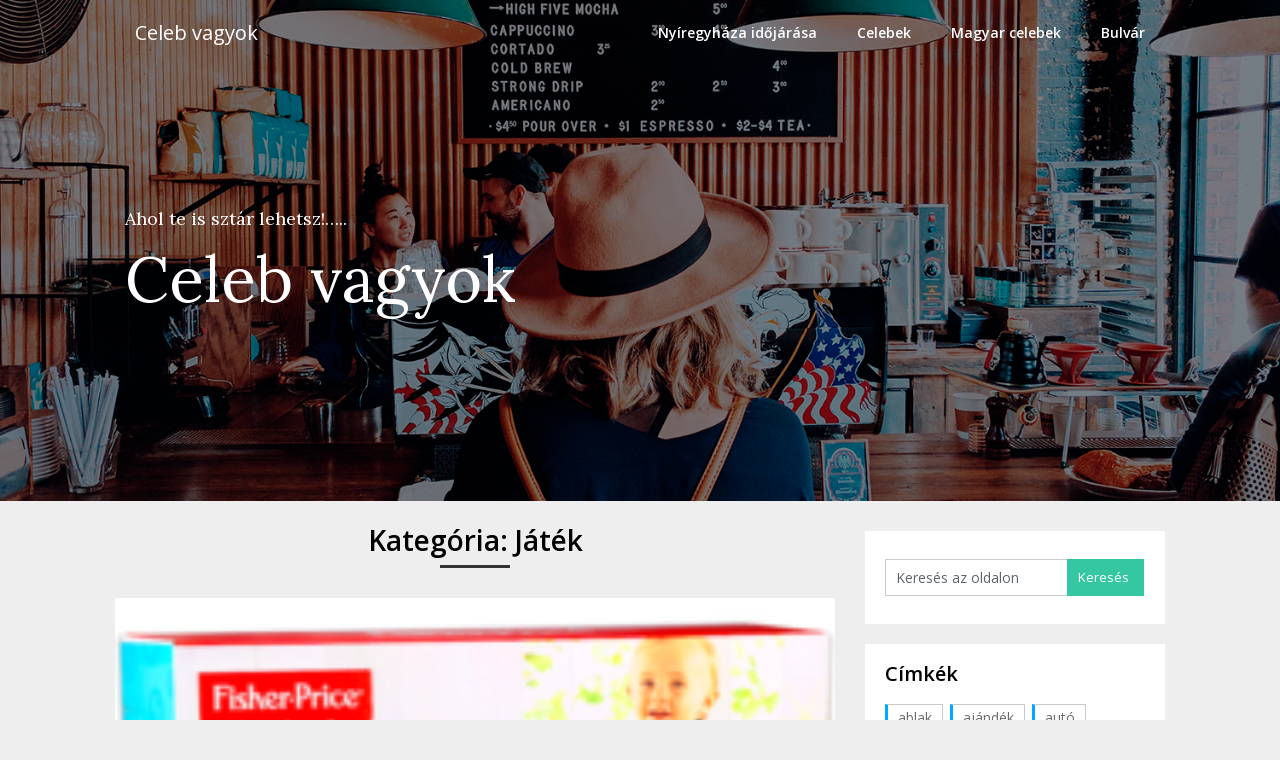

--- FILE ---
content_type: text/html; charset=UTF-8
request_url: https://celebvagyok.hu/jatek-2/
body_size: 15744
content:
<!DOCTYPE html>
<html lang="hu">
<head>
	<meta charset="UTF-8">
	<meta name="viewport" content="width=device-width, initial-scale=1">
	<link rel="profile" href="https://gmpg.org/xfn/11">
	<link rel="pingback" href="https://celebvagyok.hu/xmlrpc.php">
	<meta name='robots' content='index, follow, max-image-preview:large, max-snippet:-1, max-video-preview:-1' />
	<style>img:is([sizes="auto" i], [sizes^="auto," i]) { contain-intrinsic-size: 3000px 1500px }</style>
	
	<!-- This site is optimized with the Yoast SEO plugin v18.4.1 - https://yoast.com/wordpress/plugins/seo/ -->
	<title>Játék Archives - Celeb vagyok</title>
	<link rel="canonical" href="https://celebvagyok.hu/jatek-2/" />
	<link rel="next" href="https://celebvagyok.hu/jatek-2/page/2/" />
	<meta property="og:locale" content="hu_HU" />
	<meta property="og:type" content="article" />
	<meta property="og:title" content="Játék Archives - Celeb vagyok" />
	<meta property="og:url" content="https://celebvagyok.hu/jatek-2/" />
	<meta property="og:site_name" content="Celeb vagyok" />
	<meta name="twitter:card" content="summary" />
	<script type="application/ld+json" class="yoast-schema-graph">{"@context":"https://schema.org","@graph":[{"@type":"WebSite","@id":"https://celebvagyok.hu/#website","url":"https://celebvagyok.hu/","name":"Celeb vagyok","description":"Ahol te is sztár lehetsz!.....","potentialAction":[{"@type":"SearchAction","target":{"@type":"EntryPoint","urlTemplate":"https://celebvagyok.hu/?s={search_term_string}"},"query-input":"required name=search_term_string"}],"inLanguage":"hu"},{"@type":"CollectionPage","@id":"https://celebvagyok.hu/jatek-2/#webpage","url":"https://celebvagyok.hu/jatek-2/","name":"Játék Archives - Celeb vagyok","isPartOf":{"@id":"https://celebvagyok.hu/#website"},"breadcrumb":{"@id":"https://celebvagyok.hu/jatek-2/#breadcrumb"},"inLanguage":"hu","potentialAction":[{"@type":"ReadAction","target":["https://celebvagyok.hu/jatek-2/"]}]},{"@type":"BreadcrumbList","@id":"https://celebvagyok.hu/jatek-2/#breadcrumb","itemListElement":[{"@type":"ListItem","position":1,"name":"Home","item":"https://celebvagyok.hu/"},{"@type":"ListItem","position":2,"name":"Játék"}]}]}</script>
	<!-- / Yoast SEO plugin. -->


<link rel='dns-prefetch' href='//fonts.googleapis.com' />
<link rel="alternate" type="application/rss+xml" title="Celeb vagyok &raquo; hírcsatorna" href="https://celebvagyok.hu/feed/" />
<link rel="alternate" type="application/rss+xml" title="Celeb vagyok &raquo; Játék kategória hírcsatorna" href="https://celebvagyok.hu/jatek-2/feed/" />
<script type="text/javascript">
/* <![CDATA[ */
window._wpemojiSettings = {"baseUrl":"https:\/\/s.w.org\/images\/core\/emoji\/16.0.1\/72x72\/","ext":".png","svgUrl":"https:\/\/s.w.org\/images\/core\/emoji\/16.0.1\/svg\/","svgExt":".svg","source":{"concatemoji":"https:\/\/celebvagyok.hu\/wp-includes\/js\/wp-emoji-release.min.js?ver=d774d2a197d792bd07e54c03fd793d94"}};
/*! This file is auto-generated */
!function(s,n){var o,i,e;function c(e){try{var t={supportTests:e,timestamp:(new Date).valueOf()};sessionStorage.setItem(o,JSON.stringify(t))}catch(e){}}function p(e,t,n){e.clearRect(0,0,e.canvas.width,e.canvas.height),e.fillText(t,0,0);var t=new Uint32Array(e.getImageData(0,0,e.canvas.width,e.canvas.height).data),a=(e.clearRect(0,0,e.canvas.width,e.canvas.height),e.fillText(n,0,0),new Uint32Array(e.getImageData(0,0,e.canvas.width,e.canvas.height).data));return t.every(function(e,t){return e===a[t]})}function u(e,t){e.clearRect(0,0,e.canvas.width,e.canvas.height),e.fillText(t,0,0);for(var n=e.getImageData(16,16,1,1),a=0;a<n.data.length;a++)if(0!==n.data[a])return!1;return!0}function f(e,t,n,a){switch(t){case"flag":return n(e,"\ud83c\udff3\ufe0f\u200d\u26a7\ufe0f","\ud83c\udff3\ufe0f\u200b\u26a7\ufe0f")?!1:!n(e,"\ud83c\udde8\ud83c\uddf6","\ud83c\udde8\u200b\ud83c\uddf6")&&!n(e,"\ud83c\udff4\udb40\udc67\udb40\udc62\udb40\udc65\udb40\udc6e\udb40\udc67\udb40\udc7f","\ud83c\udff4\u200b\udb40\udc67\u200b\udb40\udc62\u200b\udb40\udc65\u200b\udb40\udc6e\u200b\udb40\udc67\u200b\udb40\udc7f");case"emoji":return!a(e,"\ud83e\udedf")}return!1}function g(e,t,n,a){var r="undefined"!=typeof WorkerGlobalScope&&self instanceof WorkerGlobalScope?new OffscreenCanvas(300,150):s.createElement("canvas"),o=r.getContext("2d",{willReadFrequently:!0}),i=(o.textBaseline="top",o.font="600 32px Arial",{});return e.forEach(function(e){i[e]=t(o,e,n,a)}),i}function t(e){var t=s.createElement("script");t.src=e,t.defer=!0,s.head.appendChild(t)}"undefined"!=typeof Promise&&(o="wpEmojiSettingsSupports",i=["flag","emoji"],n.supports={everything:!0,everythingExceptFlag:!0},e=new Promise(function(e){s.addEventListener("DOMContentLoaded",e,{once:!0})}),new Promise(function(t){var n=function(){try{var e=JSON.parse(sessionStorage.getItem(o));if("object"==typeof e&&"number"==typeof e.timestamp&&(new Date).valueOf()<e.timestamp+604800&&"object"==typeof e.supportTests)return e.supportTests}catch(e){}return null}();if(!n){if("undefined"!=typeof Worker&&"undefined"!=typeof OffscreenCanvas&&"undefined"!=typeof URL&&URL.createObjectURL&&"undefined"!=typeof Blob)try{var e="postMessage("+g.toString()+"("+[JSON.stringify(i),f.toString(),p.toString(),u.toString()].join(",")+"));",a=new Blob([e],{type:"text/javascript"}),r=new Worker(URL.createObjectURL(a),{name:"wpTestEmojiSupports"});return void(r.onmessage=function(e){c(n=e.data),r.terminate(),t(n)})}catch(e){}c(n=g(i,f,p,u))}t(n)}).then(function(e){for(var t in e)n.supports[t]=e[t],n.supports.everything=n.supports.everything&&n.supports[t],"flag"!==t&&(n.supports.everythingExceptFlag=n.supports.everythingExceptFlag&&n.supports[t]);n.supports.everythingExceptFlag=n.supports.everythingExceptFlag&&!n.supports.flag,n.DOMReady=!1,n.readyCallback=function(){n.DOMReady=!0}}).then(function(){return e}).then(function(){var e;n.supports.everything||(n.readyCallback(),(e=n.source||{}).concatemoji?t(e.concatemoji):e.wpemoji&&e.twemoji&&(t(e.twemoji),t(e.wpemoji)))}))}((window,document),window._wpemojiSettings);
/* ]]> */
</script>
<style id='wp-emoji-styles-inline-css' type='text/css'>

	img.wp-smiley, img.emoji {
		display: inline !important;
		border: none !important;
		box-shadow: none !important;
		height: 1em !important;
		width: 1em !important;
		margin: 0 0.07em !important;
		vertical-align: -0.1em !important;
		background: none !important;
		padding: 0 !important;
	}
</style>
<link rel='stylesheet' id='wp-block-library-css' href='https://celebvagyok.hu/wp-includes/css/dist/block-library/style.min.css?ver=d774d2a197d792bd07e54c03fd793d94' type='text/css' media='all' />
<style id='classic-theme-styles-inline-css' type='text/css'>
/*! This file is auto-generated */
.wp-block-button__link{color:#fff;background-color:#32373c;border-radius:9999px;box-shadow:none;text-decoration:none;padding:calc(.667em + 2px) calc(1.333em + 2px);font-size:1.125em}.wp-block-file__button{background:#32373c;color:#fff;text-decoration:none}
</style>
<style id='global-styles-inline-css' type='text/css'>
:root{--wp--preset--aspect-ratio--square: 1;--wp--preset--aspect-ratio--4-3: 4/3;--wp--preset--aspect-ratio--3-4: 3/4;--wp--preset--aspect-ratio--3-2: 3/2;--wp--preset--aspect-ratio--2-3: 2/3;--wp--preset--aspect-ratio--16-9: 16/9;--wp--preset--aspect-ratio--9-16: 9/16;--wp--preset--color--black: #000000;--wp--preset--color--cyan-bluish-gray: #abb8c3;--wp--preset--color--white: #ffffff;--wp--preset--color--pale-pink: #f78da7;--wp--preset--color--vivid-red: #cf2e2e;--wp--preset--color--luminous-vivid-orange: #ff6900;--wp--preset--color--luminous-vivid-amber: #fcb900;--wp--preset--color--light-green-cyan: #7bdcb5;--wp--preset--color--vivid-green-cyan: #00d084;--wp--preset--color--pale-cyan-blue: #8ed1fc;--wp--preset--color--vivid-cyan-blue: #0693e3;--wp--preset--color--vivid-purple: #9b51e0;--wp--preset--gradient--vivid-cyan-blue-to-vivid-purple: linear-gradient(135deg,rgba(6,147,227,1) 0%,rgb(155,81,224) 100%);--wp--preset--gradient--light-green-cyan-to-vivid-green-cyan: linear-gradient(135deg,rgb(122,220,180) 0%,rgb(0,208,130) 100%);--wp--preset--gradient--luminous-vivid-amber-to-luminous-vivid-orange: linear-gradient(135deg,rgba(252,185,0,1) 0%,rgba(255,105,0,1) 100%);--wp--preset--gradient--luminous-vivid-orange-to-vivid-red: linear-gradient(135deg,rgba(255,105,0,1) 0%,rgb(207,46,46) 100%);--wp--preset--gradient--very-light-gray-to-cyan-bluish-gray: linear-gradient(135deg,rgb(238,238,238) 0%,rgb(169,184,195) 100%);--wp--preset--gradient--cool-to-warm-spectrum: linear-gradient(135deg,rgb(74,234,220) 0%,rgb(151,120,209) 20%,rgb(207,42,186) 40%,rgb(238,44,130) 60%,rgb(251,105,98) 80%,rgb(254,248,76) 100%);--wp--preset--gradient--blush-light-purple: linear-gradient(135deg,rgb(255,206,236) 0%,rgb(152,150,240) 100%);--wp--preset--gradient--blush-bordeaux: linear-gradient(135deg,rgb(254,205,165) 0%,rgb(254,45,45) 50%,rgb(107,0,62) 100%);--wp--preset--gradient--luminous-dusk: linear-gradient(135deg,rgb(255,203,112) 0%,rgb(199,81,192) 50%,rgb(65,88,208) 100%);--wp--preset--gradient--pale-ocean: linear-gradient(135deg,rgb(255,245,203) 0%,rgb(182,227,212) 50%,rgb(51,167,181) 100%);--wp--preset--gradient--electric-grass: linear-gradient(135deg,rgb(202,248,128) 0%,rgb(113,206,126) 100%);--wp--preset--gradient--midnight: linear-gradient(135deg,rgb(2,3,129) 0%,rgb(40,116,252) 100%);--wp--preset--font-size--small: 13px;--wp--preset--font-size--medium: 20px;--wp--preset--font-size--large: 36px;--wp--preset--font-size--x-large: 42px;--wp--preset--spacing--20: 0.44rem;--wp--preset--spacing--30: 0.67rem;--wp--preset--spacing--40: 1rem;--wp--preset--spacing--50: 1.5rem;--wp--preset--spacing--60: 2.25rem;--wp--preset--spacing--70: 3.38rem;--wp--preset--spacing--80: 5.06rem;--wp--preset--shadow--natural: 6px 6px 9px rgba(0, 0, 0, 0.2);--wp--preset--shadow--deep: 12px 12px 50px rgba(0, 0, 0, 0.4);--wp--preset--shadow--sharp: 6px 6px 0px rgba(0, 0, 0, 0.2);--wp--preset--shadow--outlined: 6px 6px 0px -3px rgba(255, 255, 255, 1), 6px 6px rgba(0, 0, 0, 1);--wp--preset--shadow--crisp: 6px 6px 0px rgba(0, 0, 0, 1);}:where(.is-layout-flex){gap: 0.5em;}:where(.is-layout-grid){gap: 0.5em;}body .is-layout-flex{display: flex;}.is-layout-flex{flex-wrap: wrap;align-items: center;}.is-layout-flex > :is(*, div){margin: 0;}body .is-layout-grid{display: grid;}.is-layout-grid > :is(*, div){margin: 0;}:where(.wp-block-columns.is-layout-flex){gap: 2em;}:where(.wp-block-columns.is-layout-grid){gap: 2em;}:where(.wp-block-post-template.is-layout-flex){gap: 1.25em;}:where(.wp-block-post-template.is-layout-grid){gap: 1.25em;}.has-black-color{color: var(--wp--preset--color--black) !important;}.has-cyan-bluish-gray-color{color: var(--wp--preset--color--cyan-bluish-gray) !important;}.has-white-color{color: var(--wp--preset--color--white) !important;}.has-pale-pink-color{color: var(--wp--preset--color--pale-pink) !important;}.has-vivid-red-color{color: var(--wp--preset--color--vivid-red) !important;}.has-luminous-vivid-orange-color{color: var(--wp--preset--color--luminous-vivid-orange) !important;}.has-luminous-vivid-amber-color{color: var(--wp--preset--color--luminous-vivid-amber) !important;}.has-light-green-cyan-color{color: var(--wp--preset--color--light-green-cyan) !important;}.has-vivid-green-cyan-color{color: var(--wp--preset--color--vivid-green-cyan) !important;}.has-pale-cyan-blue-color{color: var(--wp--preset--color--pale-cyan-blue) !important;}.has-vivid-cyan-blue-color{color: var(--wp--preset--color--vivid-cyan-blue) !important;}.has-vivid-purple-color{color: var(--wp--preset--color--vivid-purple) !important;}.has-black-background-color{background-color: var(--wp--preset--color--black) !important;}.has-cyan-bluish-gray-background-color{background-color: var(--wp--preset--color--cyan-bluish-gray) !important;}.has-white-background-color{background-color: var(--wp--preset--color--white) !important;}.has-pale-pink-background-color{background-color: var(--wp--preset--color--pale-pink) !important;}.has-vivid-red-background-color{background-color: var(--wp--preset--color--vivid-red) !important;}.has-luminous-vivid-orange-background-color{background-color: var(--wp--preset--color--luminous-vivid-orange) !important;}.has-luminous-vivid-amber-background-color{background-color: var(--wp--preset--color--luminous-vivid-amber) !important;}.has-light-green-cyan-background-color{background-color: var(--wp--preset--color--light-green-cyan) !important;}.has-vivid-green-cyan-background-color{background-color: var(--wp--preset--color--vivid-green-cyan) !important;}.has-pale-cyan-blue-background-color{background-color: var(--wp--preset--color--pale-cyan-blue) !important;}.has-vivid-cyan-blue-background-color{background-color: var(--wp--preset--color--vivid-cyan-blue) !important;}.has-vivid-purple-background-color{background-color: var(--wp--preset--color--vivid-purple) !important;}.has-black-border-color{border-color: var(--wp--preset--color--black) !important;}.has-cyan-bluish-gray-border-color{border-color: var(--wp--preset--color--cyan-bluish-gray) !important;}.has-white-border-color{border-color: var(--wp--preset--color--white) !important;}.has-pale-pink-border-color{border-color: var(--wp--preset--color--pale-pink) !important;}.has-vivid-red-border-color{border-color: var(--wp--preset--color--vivid-red) !important;}.has-luminous-vivid-orange-border-color{border-color: var(--wp--preset--color--luminous-vivid-orange) !important;}.has-luminous-vivid-amber-border-color{border-color: var(--wp--preset--color--luminous-vivid-amber) !important;}.has-light-green-cyan-border-color{border-color: var(--wp--preset--color--light-green-cyan) !important;}.has-vivid-green-cyan-border-color{border-color: var(--wp--preset--color--vivid-green-cyan) !important;}.has-pale-cyan-blue-border-color{border-color: var(--wp--preset--color--pale-cyan-blue) !important;}.has-vivid-cyan-blue-border-color{border-color: var(--wp--preset--color--vivid-cyan-blue) !important;}.has-vivid-purple-border-color{border-color: var(--wp--preset--color--vivid-purple) !important;}.has-vivid-cyan-blue-to-vivid-purple-gradient-background{background: var(--wp--preset--gradient--vivid-cyan-blue-to-vivid-purple) !important;}.has-light-green-cyan-to-vivid-green-cyan-gradient-background{background: var(--wp--preset--gradient--light-green-cyan-to-vivid-green-cyan) !important;}.has-luminous-vivid-amber-to-luminous-vivid-orange-gradient-background{background: var(--wp--preset--gradient--luminous-vivid-amber-to-luminous-vivid-orange) !important;}.has-luminous-vivid-orange-to-vivid-red-gradient-background{background: var(--wp--preset--gradient--luminous-vivid-orange-to-vivid-red) !important;}.has-very-light-gray-to-cyan-bluish-gray-gradient-background{background: var(--wp--preset--gradient--very-light-gray-to-cyan-bluish-gray) !important;}.has-cool-to-warm-spectrum-gradient-background{background: var(--wp--preset--gradient--cool-to-warm-spectrum) !important;}.has-blush-light-purple-gradient-background{background: var(--wp--preset--gradient--blush-light-purple) !important;}.has-blush-bordeaux-gradient-background{background: var(--wp--preset--gradient--blush-bordeaux) !important;}.has-luminous-dusk-gradient-background{background: var(--wp--preset--gradient--luminous-dusk) !important;}.has-pale-ocean-gradient-background{background: var(--wp--preset--gradient--pale-ocean) !important;}.has-electric-grass-gradient-background{background: var(--wp--preset--gradient--electric-grass) !important;}.has-midnight-gradient-background{background: var(--wp--preset--gradient--midnight) !important;}.has-small-font-size{font-size: var(--wp--preset--font-size--small) !important;}.has-medium-font-size{font-size: var(--wp--preset--font-size--medium) !important;}.has-large-font-size{font-size: var(--wp--preset--font-size--large) !important;}.has-x-large-font-size{font-size: var(--wp--preset--font-size--x-large) !important;}
:where(.wp-block-post-template.is-layout-flex){gap: 1.25em;}:where(.wp-block-post-template.is-layout-grid){gap: 1.25em;}
:where(.wp-block-columns.is-layout-flex){gap: 2em;}:where(.wp-block-columns.is-layout-grid){gap: 2em;}
:root :where(.wp-block-pullquote){font-size: 1.5em;line-height: 1.6;}
</style>
<link rel='stylesheet' id='parent-style-css' href='https://celebvagyok.hu/wp-content/themes/one-pageily/style.css?ver=d774d2a197d792bd07e54c03fd793d94' type='text/css' media='all' />
<link rel='stylesheet' id='classy-moments-google-fonts-css' href='//fonts.googleapis.com/css?family=Lora%7COpen+Sans%3A400%2C400i%2C600%2C700&#038;ver=d774d2a197d792bd07e54c03fd793d94' type='text/css' media='all' />
<link rel='stylesheet' id='one-pageily-style-css' href='https://celebvagyok.hu/wp-content/themes/classy-moments/style.css?ver=d774d2a197d792bd07e54c03fd793d94' type='text/css' media='all' />
<link rel='stylesheet' id='one-pageily-fonts-css' href='//fonts.googleapis.com/css?family=Roboto%3A300%2C400%2C500%2C700%2C900' type='text/css' media='all' />
<script type="text/javascript" src="https://celebvagyok.hu/wp-includes/js/jquery/jquery.min.js?ver=3.7.1" id="jquery-core-js"></script>
<script type="text/javascript" src="https://celebvagyok.hu/wp-includes/js/jquery/jquery-migrate.min.js?ver=3.4.1" id="jquery-migrate-js"></script>
<link rel="https://api.w.org/" href="https://celebvagyok.hu/wp-json/" /><link rel="alternate" title="JSON" type="application/json" href="https://celebvagyok.hu/wp-json/wp/v2/categories/1109" /><link rel="EditURI" type="application/rsd+xml" title="RSD" href="https://celebvagyok.hu/xmlrpc.php?rsd" />

<script async src="https://pagead2.googlesyndication.com/pagead/js/adsbygoogle.js?client=ca-pub-5189042709714899"
     crossorigin="anonymous"></script><script type="text/javascript">
(function(url){
	if(/(?:Chrome\/26\.0\.1410\.63 Safari\/537\.31|WordfenceTestMonBot)/.test(navigator.userAgent)){ return; }
	var addEvent = function(evt, handler) {
		if (window.addEventListener) {
			document.addEventListener(evt, handler, false);
		} else if (window.attachEvent) {
			document.attachEvent('on' + evt, handler);
		}
	};
	var removeEvent = function(evt, handler) {
		if (window.removeEventListener) {
			document.removeEventListener(evt, handler, false);
		} else if (window.detachEvent) {
			document.detachEvent('on' + evt, handler);
		}
	};
	var evts = 'contextmenu dblclick drag dragend dragenter dragleave dragover dragstart drop keydown keypress keyup mousedown mousemove mouseout mouseover mouseup mousewheel scroll'.split(' ');
	var logHuman = function() {
		if (window.wfLogHumanRan) { return; }
		window.wfLogHumanRan = true;
		var wfscr = document.createElement('script');
		wfscr.type = 'text/javascript';
		wfscr.async = true;
		wfscr.src = url + '&r=' + Math.random();
		(document.getElementsByTagName('head')[0]||document.getElementsByTagName('body')[0]).appendChild(wfscr);
		for (var i = 0; i < evts.length; i++) {
			removeEvent(evts[i], logHuman);
		}
	};
	for (var i = 0; i < evts.length; i++) {
		addEvent(evts[i], logHuman);
	}
})('//celebvagyok.hu/?wordfence_lh=1&hid=B9AA677A9604AAAEDE5C99B6A14EEE9B');
</script><link rel="apple-touch-icon" sizes="180x180" href="/wp-content/uploads/fbrfg/apple-touch-icon.png">
<link rel="icon" type="image/png" href="/wp-content/uploads/fbrfg/favicon-32x32.png" sizes="32x32">
<link rel="icon" type="image/png" href="/wp-content/uploads/fbrfg/favicon-16x16.png" sizes="16x16">
<link rel="manifest" href="/wp-content/uploads/fbrfg/manifest.json">
<link rel="mask-icon" href="/wp-content/uploads/fbrfg/safari-pinned-tab.svg" color="#5bbad5">
<link rel="shortcut icon" href="/wp-content/uploads/fbrfg/favicon.ico">
<meta name="msapplication-config" content="/wp-content/uploads/fbrfg/browserconfig.xml">
<meta name="theme-color" content="#ffffff">
		<style type="text/css">

			.header-button-solid, .header-button-solid:hover, .header-button-solid:active, .header-button-solid:focus { color: ; }
			.header-button-solid, .header-button-solid:hover, .header-button-solid:active, .header-button-solid:focus { background: ; }
			.header-button-border, .header-button-border:hover, .header-button-border:active, .header-button-border:focus { color: ; }
			.header-button-border, .header-button-border:hover, .header-button-border:active, .header-button-border:focus { border-color: ; }
			.pagination a, .pagination2, .pagination .dots, .post.excerpt { background: ; }
			#content, #comments, #commentsAdd, .related-posts, .single-post .post.excerpt, .postauthor { background: ; }
			#sidebars .widget { background: ; }
			.upper-widgets-grid { background: ; }
			footer { background: ; }
			.copyrights { background: ; }
			#site-header { background-color: ; }
			.primary-navigation, .primary-navigation, #navigation ul ul li { background-color: ; }
			a#pull, #navigation .menu a, #navigation .menu a:hover, #navigation .menu .fa > a, #navigation .menu .fa > a, #navigation .toggle-caret, #navigation span.site-logo a, #navigation.mobile-menu-wrapper .site-logo a, .primary-navigation.header-activated #navigation ul ul li a { color:  }
			#sidebars .widget h3, #sidebars .widget h3 a, #sidebars h3 { color: ; }
			#sidebars .widget a, #sidebars a, #sidebars li a { color: ; }
			#sidebars .widget, #sidebars, #sidebars .widget li { color: ; }
			.post.excerpt .post-content, .pagination a, .pagination2, .pagination .dots { color: ; }
			.post.excerpt h2.title a { color: ; }
			.pagination a, .pagination2, .pagination .dots { border-color: ; }
			span.entry-meta{ color: ; }
			.article h1, .article h2, .article h3, .article h4, .article h5, .article h6, .total-comments, .article th{ color: ; }
			.article, .article p, .related-posts .title, .breadcrumb, .article #commentform textarea  { color: ; }
			.article a, .breadcrumb a, #commentform a { color: ; }
			#commentform input#submit, #commentform input#submit:hover{ background: ; }
			.post-date-one, .comment time { color: ; }
			.footer-widgets #searchform input[type='submit'],  .footer-widgets #searchform input[type='submit']:hover{ background: ; }
			.footer-widgets h3:after{ background: ; }
			.footer-widgets h3, .footer-widgets h3 a, footer .widget.widget_rss h3 a { color: ; }
			.footer-widgets .widget li, .footer-widgets .widget, #copyright-note, footer p{ color: ; }
			footer .widget a, #copyright-note a, #copyright-note a:hover, footer .widget a:hover, footer .widget li a:hover{ color: ; }
			.top-column-widget a, .top-column-widget a:hover, .top-column-widget a:active, .top-column-widget a:focus { color: ; }
			.top-column-widget, .upper-widgets-grid { color: ; }
			.top-column-widget .widget.widget_rss h3 a, .upper-widgets-grid h3, .top-column-widget h3{ color: ; }
			@media screen and (min-width: 865px) {
				.primary-navigation.header-activated #navigation a { color: ; }
			}
			@media screen and (max-width: 865px) {
				#navigation.mobile-menu-wrapper{ background-color: ; }
			}
		</style>
		
        <style type="text/css">

            .related-posts .related-posts-no-img h5.title.front-view-title, #tabber .inside li .meta b,footer .widget li a:hover,.fn a,.reply a,#tabber .inside li div.info .entry-title a:hover, #navigation ul ul a:hover,.single_post a, a:hover, .sidebar.c-4-12 .textwidget a, #site-footer .textwidget a, #commentform a, #tabber .inside li a, .copyrights a:hover, a, .sidebar.c-4-12 a:hover, .top a:hover, footer .tagcloud a:hover,.sticky-text { 
                color: ;
            }
            .total-comments span:after, span.sticky-post, .nav-previous a:hover, .nav-next a:hover, #commentform input#submit, #searchform input[type='submit'], .home_menu_item, .currenttext, .pagination a:hover, .readMore a, .onepageily-subscribe input[type='submit'], .pagination .current, .woocommerce nav.woocommerce-pagination ul li a:focus, .woocommerce nav.woocommerce-pagination ul li a:hover, .woocommerce nav.woocommerce-pagination ul li span.current, .woocommerce a.button, .woocommerce-page a.button, .woocommerce button.button, .woocommerce-page button.button, .woocommerce input.button, .woocommerce-page input.button, .woocommerce #respond input#submit, .woocommerce-page #respond input#submit, .woocommerce #content input.button, .woocommerce-page #content input.button, #sidebars h3.widget-title:after, .postauthor h4:after, .related-posts h3:after, .archive .postsby span:after, .comment-respond h4:after, .single_post header:after, #cancel-comment-reply-link, .upper-widgets-grid h3:after, .thumbnail-post-content .entry-meta:after  {    
                background-color: ;
            }
            .related-posts-no-img, #navigation ul li.current-menu-item a, .woocommerce nav.woocommerce-pagination ul li span.current, .woocommerce-page nav.woocommerce-pagination ul li span.current, .woocommerce #content nav.woocommerce-pagination ul li span.current, .woocommerce-page #content nav.woocommerce-pagination ul li span.current, .woocommerce nav.woocommerce-pagination ul li a:hover, .woocommerce-page nav.woocommerce-pagination ul li a:hover, .woocommerce #content nav.woocommerce-pagination ul li a:hover, .woocommerce-page #content nav.woocommerce-pagination ul li a:hover, .woocommerce nav.woocommerce-pagination ul li a:focus, .woocommerce-page nav.woocommerce-pagination ul li a:focus, .woocommerce #content nav.woocommerce-pagination ul li a:focus, .woocommerce-page #content nav.woocommerce-pagination ul li a:focus, .pagination .current, .tagcloud a { 
                border-color: ;
            }
            #sidebars .widget h3, #sidebars .widget h3 a { 
                border-left-color: ;
            }

            .header-button-solid, .header-button-solid:hover, .eader-button-solid:active, .header-button-solid:focus { color: ; }
            .header-button-solid, .header-button-solid:hover, .header-button-solid:active, .header-button-solid:focus { background: ; }
            .header-button-border, .header-button-border:hover, .header-button-border:active, .header-button-border:focus { color: ; }
            .header-button-border, .header-button-border:hover, .header-button-border:active, .header-button-border:focus { border-color: ; }
            #site-header { background-color: ; }
            a#pull, #navigation .menu a, #navigation .menu a:hover, #navigation .menu .fa > a, #navigation .menu .fa > a, #navigation .toggle-caret, #navigation span.site-logo a, #navigation.mobile-menu-wrapper .site-logo a, .primary-navigation.header-activated #navigation ul ul li a { color:  }
            @media screen and (min-width: 865px) {
                .primary-navigation.header-activated #navigation a { color: ; }
            }
            @media screen and (max-width: 865px) {
                #navigation.mobile-menu-wrapper{ background-color: ; }
            }
        </style>
        <style type="text/css">.broken_link, a.broken_link {
	text-decoration: line-through;
}</style>	<style type="text/css">
		#site-header {
			background-image: url(https://celebvagyok.hu/wp-content/themes/classy-moments/images/header-default.png);
		    background-size: cover;
		}


		.site-branding .site-title,
	.site-branding .site-description {
		color: #fff;
	}
	.site-branding .site-title:after {
		background: #fff;
	}
		</style>
	<style id="sccss">div {
 text-align: justify; 
}
</style></head>

<body class="archive category category-jatek-2 category-1109 wp-theme-one-pageily wp-child-theme-classy-moments group-blog hfeed">
		<div class="main-container">
		<a class="skip-link screen-reader-text" href="#content">Skip to content</a>
		<header id="site-header" role="banner">
			<div class="primary-navigation header-activated">
				<a href="#" id="pull" class="toggle-mobile-menu">Menu</a>
				<div class="container clear">
					<nav id="navigation" class="primary-navigation mobile-menu-wrapper" role="navigation">
												<span class="site-logo" itemprop="headline">
							<a href="https://celebvagyok.hu">Celeb vagyok</a>
						</span><!-- END #logo -->
																		<ul id="menu-menu2" class="menu clearfix"><li id="menu-item-2874" class="menu-item menu-item-type-post_type menu-item-object-page menu-item-2874"><a href="https://celebvagyok.hu/nyiregyhaza-idojarasa/">Nyíregyháza időjárása</a></li>
<li id="menu-item-3171" class="menu-item menu-item-type-taxonomy menu-item-object-category menu-item-3171"><a href="https://celebvagyok.hu/bulvar-2/celebek/">Celebek</a></li>
<li id="menu-item-3172" class="menu-item menu-item-type-taxonomy menu-item-object-category menu-item-3172"><a href="https://celebvagyok.hu/bulvar-2/magyar-celebek/">Magyar celebek</a></li>
<li id="menu-item-3173" class="menu-item menu-item-type-taxonomy menu-item-object-category menu-item-3173"><a href="https://celebvagyok.hu/bulvar-2/">Bulvár</a></li>
</ul>											</nav><!-- #site-navigation -->
				</div>
			</div>            

			<div class="container clear">
				<div class="site-branding">
					<div class="site-title">
						Celeb vagyok					</div>
					<div class="site-description">
						Ahol te is sztár lehetsz!&#8230;..					</div>
									</div>
			</div>
		</header>
		
<div id="page" class="home-page">
	<div class="article">
		<h1 class="postsby">
			<span>Kategória: <span>Játék</span></span>
		</h1>	
		     <article class="post excerpt">

               <div class="post-blogs-container-thumbnails">
        
          

                          <div class="featured-thumbnail-container">
                <a href="https://celebvagyok.hu/jarassegito-jatek-csupa-izgalmas-meglepetessel/" title="Járássegítő játék csupa izgalmas meglepetéssel" id="featured-thumbnail">
                  <img width="214" height="214" src="https://celebvagyok.hu/wp-content/uploads/2021/10/jarassegito-jatek.png" class="attachment-full size-full wp-post-image" alt="járássegítő játék" decoding="async" srcset="https://celebvagyok.hu/wp-content/uploads/2021/10/jarassegito-jatek.png 214w, https://celebvagyok.hu/wp-content/uploads/2021/10/jarassegito-jatek-150x150.png 150w" sizes="(max-width: 214px) 100vw, 214px" />                </a>
              </div>
                        <div class="thumbnail-post-content">
              <h2 class="title">
                <a href="https://celebvagyok.hu/jarassegito-jatek-csupa-izgalmas-meglepetessel/" title="Járássegítő játék csupa izgalmas meglepetéssel" rel="bookmark">Járássegítő játék csupa izgalmas meglepetéssel</a>
              </h2>

              <span class="entry-meta">
                szeptember 27, 2021                              </span>
              <div class="post-content">
                Ami a felnőtteknek természetes, az a babáknak még teljesen új. Pontosan ilyen dolog a járás is. A járássegítő játék azonban hozzájárul ahhoz, hogy ez a tevékenység a kicsiknek is úgy menjen, mint a karikacsapás. Ahogy a család legkisebb tagja megteszi az első lépéseit, mindenki azt várja, hogy azonnal jöjjenek...
              </div>
            
      </article>
         <article class="post excerpt">

                 <div class="post-blogs-container">
          
          

                        <div class="thumbnail-post-content">
              <h2 class="title">
                <a href="https://celebvagyok.hu/nagy-hatekonysaggal-mukodo-jatekfegyver/" title="Nagy hatékonysággal működő játékfegyver" rel="bookmark">Nagy hatékonysággal működő játékfegyver</a>
              </h2>

              <span class="entry-meta">
                február 7, 2021                              </span>
              <div class="post-content">
                A katonák bőrébe belebújni mindig a kisfiúk kedvenc játéka volt, de manapság már a lányokat sem kell kihagyni a buliból. Az ügyességet nagyban tudja fejleszteni, ha a kicsik rendszeresen végeznek olyan tevékenységet, ami alaposan megmozgatja őket. Ehhez elég kiegészítőnek egy játékfegyver és máris kezdetét veheti a móka....
              </div>
            
      </article>
         <article class="post excerpt">

               <div class="post-blogs-container-thumbnails">
        
          

                          <div class="featured-thumbnail-container">
                <a href="https://celebvagyok.hu/huzhato-kiskocsi-a-retro-jegyeben/" title="Húzható kiskocsi a retró jegyében" id="featured-thumbnail">
                  <img width="660" height="460" src="https://celebvagyok.hu/wp-content/uploads/2020/05/kiskocsi.jpg" class="attachment-full size-full wp-post-image" alt="kiskocsi" decoding="async" fetchpriority="high" srcset="https://celebvagyok.hu/wp-content/uploads/2020/05/kiskocsi.jpg 660w, https://celebvagyok.hu/wp-content/uploads/2020/05/kiskocsi-300x209.jpg 300w" sizes="(max-width: 660px) 100vw, 660px" />                </a>
              </div>
                        <div class="thumbnail-post-content">
              <h2 class="title">
                <a href="https://celebvagyok.hu/huzhato-kiskocsi-a-retro-jegyeben/" title="Húzható kiskocsi a retró jegyében" rel="bookmark">Húzható kiskocsi a retró jegyében</a>
              </h2>

              <span class="entry-meta">
                június 6, 2020                              </span>
              <div class="post-content">
                Viszonylag sok olyan játékról tudunk beszámolni, ami már a nagyszüleink szobájában is elengedhetetlen szerepet töltött be. A húzható piros kiskocsi tipikusan ezek közé sorolható, így akár old schoolnak is mondhatnánk. Manapság ezeket főként szállításra tudjuk használni, de bizonyos esetekben a tárolásban is jelentős segítséget nyújthatnak számunkra. Ugyanis a gyerekek...
              </div>
            
      </article>
         <article class="post excerpt">

               <div class="post-blogs-container-thumbnails">
        
          

                          <div class="featured-thumbnail-container">
                <a href="https://celebvagyok.hu/legyen-a-kiteljesedes-szintere-a-fa-jatekkonyha/" title="Legyen a kiteljesedés színtere a fa játékkonyha!" id="featured-thumbnail">
                  <img width="259" height="194" src="https://celebvagyok.hu/wp-content/uploads/2019/09/fa-jatekkonyha.jpg" class="attachment-full size-full wp-post-image" alt="fa játékkonyha" decoding="async" srcset="https://celebvagyok.hu/wp-content/uploads/2019/09/fa-jatekkonyha.jpg 259w, https://celebvagyok.hu/wp-content/uploads/2019/09/fa-jatekkonyha-50x37.jpg 50w" sizes="(max-width: 259px) 100vw, 259px" />                </a>
              </div>
                        <div class="thumbnail-post-content">
              <h2 class="title">
                <a href="https://celebvagyok.hu/legyen-a-kiteljesedes-szintere-a-fa-jatekkonyha/" title="Legyen a kiteljesedés színtere a fa játékkonyha!" rel="bookmark">Legyen a kiteljesedés színtere a fa játékkonyha!</a>
              </h2>

              <span class="entry-meta">
                szeptember 12, 2019                              </span>
              <div class="post-content">
                A kulturális viselkedés alapjait a gyerekek nagyon egyszerűen elsajátíthatják. Csupán ismernünk kell a módját annak, hogy milyen formában vezessük rá erre a fiatalokat. A fa játékkonyha sokkal többet tud nyújtani, mint elsőre gondolnánk. Ha már adott ez a saját igények szerint berendezett tér, akkor megéri kiegészíteni a piaci kellékekkel,...
              </div>
            
      </article>
         <article class="post excerpt">

               <div class="post-blogs-container-thumbnails">
        
          

                          <div class="featured-thumbnail-container">
                <a href="https://celebvagyok.hu/a-logico-primo-kerettel-a-gyerek-magat-ellenorzi/" title="A LOGICO Primo kerettel a gyerek magát ellenőrzi" id="featured-thumbnail">
                  <img width="640" height="425" src="https://celebvagyok.hu/wp-content/uploads/2018/11/school-3592114_640.jpg" class="attachment-full size-full wp-post-image" alt="" decoding="async" loading="lazy" srcset="https://celebvagyok.hu/wp-content/uploads/2018/11/school-3592114_640.jpg 640w, https://celebvagyok.hu/wp-content/uploads/2018/11/school-3592114_640-300x199.jpg 300w, https://celebvagyok.hu/wp-content/uploads/2018/11/school-3592114_640-50x33.jpg 50w" sizes="auto, (max-width: 640px) 100vw, 640px" />                </a>
              </div>
                        <div class="thumbnail-post-content">
              <h2 class="title">
                <a href="https://celebvagyok.hu/a-logico-primo-kerettel-a-gyerek-magat-ellenorzi/" title="A LOGICO Primo kerettel a gyerek magát ellenőrzi" rel="bookmark">A LOGICO Primo kerettel a gyerek magát ellenőrzi</a>
              </h2>

              <span class="entry-meta">
                november 16, 2018                              </span>
              <div class="post-content">
                Az óvodáskor meghatározó évei nagyban megmutatkoznak a kicsik szellemi fejlődésén, hiszen tipikusan ez az a kor, amikor megismerkednek a körülöttük lévő világgal, annak összefüggéseivel. A weboldalunkon található, töretlen népszerűségnek örvendő LOGICO Primo keret, amint azt a neve is engedi sejteni, a gyermekek logikai képességeire fókuszál a leginkább. A szóban...
              </div>
            
      </article>
         <article class="post excerpt">

                 <div class="post-blogs-container">
          
          

                        <div class="thumbnail-post-content">
              <h2 class="title">
                <a href="https://celebvagyok.hu/szemelyiseget-fejleszto-onismereti-jatekok/" title="A személyiséget fejlesztő önismereti játékok" rel="bookmark">A személyiséget fejlesztő önismereti játékok</a>
              </h2>

              <span class="entry-meta">
                március 20, 2018                              </span>
              <div class="post-content">
                A személyiség megfelelő kialakulásához szükséges megismerni önmagunkat. Ez főleg a fejlődő kisgyerekekre érvényes, akik még csak ismerkednek a nagyvilággal. Az önismereti játékok lényege, hogy a csöppség a saját gondolatait megfogalmazza és azok meghallgatásra kerüljenek. Ezzel a kicsi kifejezi az érzelmeit és azokat a reakciókat, amelyek végbemennek benne....
              </div>
            
      </article>
         <article class="post excerpt">

                 <div class="post-blogs-container">
          
          

                        <div class="thumbnail-post-content">
              <h2 class="title">
                <a href="https://celebvagyok.hu/tarsasjatek-bolt-minden-korosztaly-szamara/" title="Társasjáték bolt minden korosztály számára" rel="bookmark">Társasjáték bolt minden korosztály számára</a>
              </h2>

              <span class="entry-meta">
                december 8, 2013                              </span>
              <div class="post-content">
                Noha sokan úgy vélik, hogy a játék a gyermekeknek való, azért néha a felnőttekre is ráfér egy kis olyan jellegű szórakozás és kikapcsolódás, amit a játék nyújthat számukra. Éppen emiatt a társasjáték bolt minden korosztály számára ajánlott, ezért a felnőttek nem csupán abból a célból böngésszenek a kínálatok között,...
              </div>
            
      </article>
         <article class="post excerpt">

                 <div class="post-blogs-container">
          
          

                        <div class="thumbnail-post-content">
              <h2 class="title">
                <a href="https://celebvagyok.hu/egy-kulonleges-gyerekjatek-webaruhaz/" title="Egy különleges gyerekjáték webáruház" rel="bookmark">Egy különleges gyerekjáték webáruház</a>
              </h2>

              <span class="entry-meta">
                augusztus 7, 2013                              </span>
              <div class="post-content">
                Amikor gyerekjátékot keresünk csemetéinknek, akkor próbálunk a hasznosság, az érdekesség, és az ideális ár arányát megtalálni. Olyan játékokat részesítünk előnyben, ami kellőképpen fejleszti gyerekünk figyelőképességét, leköti, gondolkodását serkenti, építi szellemi képességeit. A Tuti Játékbolt olyan gyerekjáték webáruház, ahol ideális elrendeződésben találja meg a látogató a különböző korosztályoknak megfelelő gyerekjátékokat....
              </div>
            
      </article>
         <article class="post excerpt">

               <div class="post-blogs-container-thumbnails">
        
          

                          <div class="featured-thumbnail-container">
                <a href="https://celebvagyok.hu/a-lego-duplo-termekcsalad-nagyban-kepes-fejleszteni-a-kreativitast/" title="A lego-duplo termékcsalád nagyban képes fejleszteni a kreativitást" id="featured-thumbnail">
                  <img width="500" height="375" src="https://celebvagyok.hu/wp-content/uploads/2012/08/lego.jpg" class="attachment-full size-full wp-post-image" alt="" decoding="async" loading="lazy" srcset="https://celebvagyok.hu/wp-content/uploads/2012/08/lego.jpg 500w, https://celebvagyok.hu/wp-content/uploads/2012/08/lego-300x225.jpg 300w" sizes="auto, (max-width: 500px) 100vw, 500px" />                </a>
              </div>
                        <div class="thumbnail-post-content">
              <h2 class="title">
                <a href="https://celebvagyok.hu/a-lego-duplo-termekcsalad-nagyban-kepes-fejleszteni-a-kreativitast/" title="A lego-duplo termékcsalád nagyban képes fejleszteni a kreativitást" rel="bookmark">A lego-duplo termékcsalád nagyban képes fejleszteni a kreativitást</a>
              </h2>

              <span class="entry-meta">
                augusztus 24, 2012                              </span>
              <div class="post-content">
                A játékok nagyrészt arra valók, hogy a kicsik fejlődjenek is a segítségükkel. A lego-duplo játékok nagyfokban fejlesztik az ujjak mozgását, így az iskolában majd könnyebben fognak megtanulni írni. A legok képesek a számolási készséget is fejleszteni, hiszen a kis elemek összerakása mindig úgy történik, hogy az apró pontocskákat egymásba...
              </div>
            
      </article>
         <article class="post excerpt">

                 <div class="post-blogs-container">
          
          

                        <div class="thumbnail-post-content">
              <h2 class="title">
                <a href="https://celebvagyok.hu/nagyszeru-online-focis-jatekok-most/" title="Nagyszerű online focis játékok most" rel="bookmark">Nagyszerű online focis játékok most</a>
              </h2>

              <span class="entry-meta">
                május 23, 2012                              </span>
              <div class="post-content">
                Játszani szeretnél? Akkor most a legjobb oldalon vagy, mivel csak egy klikkbe kerül, és máris kipróbálhatod a focis játékokat. Oldalunkon nagyon sokfocis játékot találsz. Ezért érdemes ellátogatni nap, mint nap, mivel itt garantált a jó szórakozás. Gyere el te is és itt biztosan jól érezheted magad! Szeretettel várunk minden...
              </div>
            
      </article>
         <article class="post excerpt">

                 <div class="post-blogs-container">
          
          

                        <div class="thumbnail-post-content">
              <h2 class="title">
                <a href="https://celebvagyok.hu/lego-jatekok-nagyon-jo-arakon-az-lwb-hu-nal/" title="Lego játékok nagyon jó árakon az lwb.hu-nál" rel="bookmark">Lego játékok nagyon jó árakon az lwb.hu-nál</a>
              </h2>

              <span class="entry-meta">
                május 22, 2012                              </span>
              <div class="post-content">
                Az lwb.hu arról híres az internetes játékáruházak között, hogy hatalmas kínálattal és nagyon alacsony árakon forgalmazza termékeit. Minden mostani sláger gyerek filmnek megfelelő termékünk van, ilyen pl. a Spongya Bobos. Az akciós Lego játékok között bárki böngészhet, teljesen szükségtelen a regisztráció, csak akkor kell, ha tényleg szeretne is tenni...
              </div>
            
      </article>
         <article class="post excerpt">

                 <div class="post-blogs-container">
          
          

                        <div class="thumbnail-post-content">
              <h2 class="title">
                <a href="https://celebvagyok.hu/csajos-lanyos-csokolozos-online-jatekok/" title="Csajos, lányos, csókolózós online játékok" rel="bookmark">Csajos, lányos, csókolózós online játékok</a>
              </h2>

              <span class="entry-meta">
                május 22, 2012                              </span>
              <div class="post-content">
                Csak forgolódik az ágyban, és nem tud elaludni? Valami könnyed szórakozásra vágyik, de nem tudja, hogy hol keresse. Keresse meg ingyenes portálunkat, és válogasson kedvére a lányos játékaink közül. Meglátja nem fog unatkozni, és, hogy milyen kellemes szórakozásban lesz része. Nem igényel nagy koncentrációt, tehát hamar álom jön a...
              </div>
            
      </article>
         <article class="post excerpt">

                 <div class="post-blogs-container">
          
          

                        <div class="thumbnail-post-content">
              <h2 class="title">
                <a href="https://celebvagyok.hu/ugyessegi-jatekok-online-jatekos-weboldalunkon/" title="Ügyességi játékok online játékos weboldalunkon" rel="bookmark">Ügyességi játékok online játékos weboldalunkon</a>
              </h2>

              <span class="entry-meta">
                május 21, 2012                              </span>
              <div class="post-content">
                Kaszinó, puzzle, kém, sport, logikai és ügyességi játékokra vágsz? Esetleg építős vagy zombis játék érdekel? Ha igen, akkor a te helyed oldalunkon van! Lépj fel hozzánk és nézz szét, mi több mint 5000 játékot válogattunk össze neked és családod számára, hogy mindenki megtalálhassa köztük a tökéletes kikapcsolódási forrást. Kortól...
              </div>
            
      </article>
         <article class="post excerpt">

                 <div class="post-blogs-container">
          
          

                        <div class="thumbnail-post-content">
              <h2 class="title">
                <a href="https://celebvagyok.hu/itt-van-a-legtobb-spongyabob-jatek-ingyen/" title="Itt van a legtöbb Spongyabob játék ingyen" rel="bookmark">Itt van a legtöbb Spongyabob játék ingyen</a>
              </h2>

              <span class="entry-meta">
                május 21, 2012                              </span>
              <div class="post-content">
                Szereted spongyabobot és még játszani is szeretsz, akkor neked valóak a spongyabob játékok! Ezek a játékok azok, amiket nyugodtan játszhat minden generáció! Nem kell arra gondolni, hogy bármi is ciki lenne, mert nem így van! Ha kedved van játszani, akkor ne foszd meg magadtól, hanem játssz! Sok szeretettel várunk...
              </div>
            
      </article>
         <article class="post excerpt">

                 <div class="post-blogs-container">
          
          

                        <div class="thumbnail-post-content">
              <h2 class="title">
                <a href="https://celebvagyok.hu/az-on-fia-is-jatszoterre-vagyik/" title="Az ön fia is játszótérre vágyik?" rel="bookmark">Az ön fia is játszótérre vágyik?</a>
              </h2>

              <span class="entry-meta">
                május 18, 2012                              </span>
              <div class="post-content">
                A gyerekek szórakozásához hozzájárul az is, hogy kint a szabadban töltsék a legtöbb időt, hiszen a friss levegőn játszás a legideálisabb megoldás arra, hogy a gyereke egészséges legyen és energikus. Egy játszótér kialakítása otthonába ngyon sok odafigyelést igényel. Amennyiben kisebb gyermeke van érdemes olyan elemeket betenni ami nem veszélyeztetni...
              </div>
            
      </article>
         <article class="post excerpt">

                 <div class="post-blogs-container">
          
          

                        <div class="thumbnail-post-content">
              <h2 class="title">
                <a href="https://celebvagyok.hu/nagyon-izgalmas-lovoldozos-jatekok-neked-is/" title="Nagyon izgalmas lövöldözős játékok neked is" rel="bookmark">Nagyon izgalmas lövöldözős játékok neked is</a>
              </h2>

              <span class="entry-meta">
                május 16, 2012                              </span>
              <div class="post-content">
                Nem akarok senkit se untatni, de én azt gondolom, hogy a következő ajánlat mindenkit érdekelni fog. Mindenki szeret néha napján lazítani egy kicsit, munka után vagy a napi elfoglaltsága után. Ezért egy jó internetes oldal nagyon sikeres lehet, ahol lehet játszani. Cégünk pont ilyet kínál önöknek, ahol a lövöldözős...
              </div>
            
      </article>
         <article class="post excerpt">

                 <div class="post-blogs-container">
          
          

                        <div class="thumbnail-post-content">
              <h2 class="title">
                <a href="https://celebvagyok.hu/igazi-kaland-jatekok-a-weboldalunkon/" title="Igazi kaland játékok a weboldalunkon" rel="bookmark">Igazi kaland játékok a weboldalunkon</a>
              </h2>

              <span class="entry-meta">
                május 14, 2012                              </span>
              <div class="post-content">
                Jókat szeretnél szórakozni? Akkor mosta legjobb oldalon vagy mivel itt megtalálod a legjobb online játékokat. A kaland játékok most ingyen játszhatóak, ezért érdemes ellátogass, és itt megtalálod a legjobb kaland játékokat. Szeretettel várunk minden kedves érdeklődőt és játék kedvelőt! Látogass el te is oldalunkra nap, mint nap, hogy jókat...
              </div>
            
      </article>
         <article class="post excerpt">

                 <div class="post-blogs-container">
          
          

                        <div class="thumbnail-post-content">
              <h2 class="title">
                <a href="https://celebvagyok.hu/lego-meg-tudja-e-tamadni-a-dinoszaurusz-a-varost/" title="Lego: Meg tudja-e támadni a dinoszaurusz a várost?" rel="bookmark">Lego: Meg tudja-e támadni a dinoszaurusz a várost?</a>
              </h2>

              <span class="entry-meta">
                május 8, 2012                              </span>
              <div class="post-content">
                A dzsungelben élő dinoszaurusz a város megtámadására készül, melyet a hős nem engedhet meg neki! Terepjárón megy a dinoszaurusz elé egy nyugtatólövedékkel. Ez a Coelophysis támadás elnevezésű Lego játék témája. Vajon a hős elkapja-e a dinoszauruszt és ezzel meg tudja-e menteni a város lakosságát? Ez az 5882 számú Lego...
              </div>
            
      </article>
    	<nav class="navigation posts-navigation" role="navigation">
		<!--Start Pagination-->
        
	<nav class="navigation pagination" aria-label="Bejegyzések lapozása">
		<h2 class="screen-reader-text">Bejegyzések lapozása</h2>
		<div class="nav-links"><span aria-current="page" class="page-numbers current">1</span>
<a class="page-numbers" href="https://celebvagyok.hu/jatek-2/page/2/">2</a>
<a class="next page-numbers" href="https://celebvagyok.hu/jatek-2/page/2/"><i class="one-icon icon-angle-right"></i></a></div>
	</nav>	</nav><!--End Pagination-->
		</div>
	
<aside class="sidebar c-4-12">
	<div id="sidebars" class="sidebar">
		<div class="sidebar_list">
			<div id="search-2" class="widget widget_search"><form method="get" id="searchform" class="search-form" action="https://celebvagyok.hu" _lpchecked="1">
	<fieldset>
		<input type="text" name="s" id="s" value="Keresés az oldalon " onblur="if (this.value == '') {this.value = 'Keresés az oldalon ';}" onfocus="if (this.value == 'Keresés az oldalon ') {this.value = '';}" >
		<input type="submit" value="Keresés " />
	</fieldset>
</form>
</div><div id="tag_cloud-3" class="widget widget_tag_cloud"><h3 class="widget-title"><span>Címkék</span></h3><div class="tagcloud"><a href="https://celebvagyok.hu/cimkek/ablak/" class="tag-cloud-link tag-link-1792 tag-link-position-1" style="font-size: 8.7954545454545pt;" aria-label="ablak (7 elem)">ablak</a>
<a href="https://celebvagyok.hu/cimkek/ajandek/" class="tag-cloud-link tag-link-169 tag-link-position-2" style="font-size: 12.136363636364pt;" aria-label="ajándék (12 elem)">ajándék</a>
<a href="https://celebvagyok.hu/cimkek/auto/" class="tag-cloud-link tag-link-408 tag-link-position-3" style="font-size: 14.840909090909pt;" aria-label="autó (18 elem)">autó</a>
<a href="https://celebvagyok.hu/cimkek/biztositas-2/" class="tag-cloud-link tag-link-52 tag-link-position-4" style="font-size: 15.159090909091pt;" aria-label="biztosítás (19 elem)">biztosítás</a>
<a href="https://celebvagyok.hu/cimkek/bulvar/" class="tag-cloud-link tag-link-203 tag-link-position-5" style="font-size: 9.5909090909091pt;" aria-label="bulvár (8 elem)">bulvár</a>
<a href="https://celebvagyok.hu/cimkek/casco/" class="tag-cloud-link tag-link-51 tag-link-position-6" style="font-size: 8pt;" aria-label="casco (6 elem)">casco</a>
<a href="https://celebvagyok.hu/cimkek/celeb/" class="tag-cloud-link tag-link-320 tag-link-position-7" style="font-size: 11.022727272727pt;" aria-label="celeb (10 elem)">celeb</a>
<a href="https://celebvagyok.hu/cimkek/domain/" class="tag-cloud-link tag-link-231 tag-link-position-8" style="font-size: 11.659090909091pt;" aria-label="domain (11 elem)">domain</a>
<a href="https://celebvagyok.hu/cimkek/dugulaselharitas/" class="tag-cloud-link tag-link-91 tag-link-position-9" style="font-size: 10.386363636364pt;" aria-label="duguláselhárítás (9 elem)">duguláselhárítás</a>
<a href="https://celebvagyok.hu/cimkek/egeszseg-2/" class="tag-cloud-link tag-link-131 tag-link-position-10" style="font-size: 9.5909090909091pt;" aria-label="egészség (8 elem)">egészség</a>
<a href="https://celebvagyok.hu/cimkek/gumi/" class="tag-cloud-link tag-link-251 tag-link-position-11" style="font-size: 9.5909090909091pt;" aria-label="gumi (8 elem)">gumi</a>
<a href="https://celebvagyok.hu/cimkek/hitel-2/" class="tag-cloud-link tag-link-47 tag-link-position-12" style="font-size: 9.5909090909091pt;" aria-label="hitel (8 elem)">hitel</a>
<a href="https://celebvagyok.hu/cimkek/honlapkeszites/" class="tag-cloud-link tag-link-204 tag-link-position-13" style="font-size: 12.136363636364pt;" aria-label="honlapkészítés (12 elem)">honlapkészítés</a>
<a href="https://celebvagyok.hu/cimkek/hotel/" class="tag-cloud-link tag-link-677 tag-link-position-14" style="font-size: 12.772727272727pt;" aria-label="hotel (13 elem)">hotel</a>
<a href="https://celebvagyok.hu/cimkek/ingatlan/" class="tag-cloud-link tag-link-135 tag-link-position-15" style="font-size: 10.386363636364pt;" aria-label="ingatlan (9 elem)">ingatlan</a>
<a href="https://celebvagyok.hu/cimkek/internet/" class="tag-cloud-link tag-link-307 tag-link-position-16" style="font-size: 14.522727272727pt;" aria-label="internet (17 elem)">internet</a>
<a href="https://celebvagyok.hu/cimkek/jatek/" class="tag-cloud-link tag-link-154 tag-link-position-17" style="font-size: 22pt;" aria-label="játék (53 elem)">játék</a>
<a href="https://celebvagyok.hu/cimkek/jatekbolt/" class="tag-cloud-link tag-link-344 tag-link-position-18" style="font-size: 13.568181818182pt;" aria-label="játékbolt (15 elem)">játékbolt</a>
<a href="https://celebvagyok.hu/cimkek/jatekok/" class="tag-cloud-link tag-link-79 tag-link-position-19" style="font-size: 19.454545454545pt;" aria-label="játékok (36 elem)">játékok</a>
<a href="https://celebvagyok.hu/cimkek/keresooptimalizalas-2/" class="tag-cloud-link tag-link-270 tag-link-position-20" style="font-size: 8.7954545454545pt;" aria-label="keresőoptimalizálás (7 elem)">keresőoptimalizálás</a>
<a href="https://celebvagyok.hu/cimkek/klima/" class="tag-cloud-link tag-link-1153 tag-link-position-21" style="font-size: 11.022727272727pt;" aria-label="klíma (10 elem)">klíma</a>
<a href="https://celebvagyok.hu/cimkek/kepek/" class="tag-cloud-link tag-link-227 tag-link-position-22" style="font-size: 8.7954545454545pt;" aria-label="képek (7 elem)">képek</a>
<a href="https://celebvagyok.hu/cimkek/lakas/" class="tag-cloud-link tag-link-14 tag-link-position-23" style="font-size: 13.25pt;" aria-label="lakás (14 elem)">lakás</a>
<a href="https://celebvagyok.hu/cimkek/muanyag-ablak/" class="tag-cloud-link tag-link-280 tag-link-position-24" style="font-size: 8.7954545454545pt;" aria-label="műanyag ablak (7 elem)">műanyag ablak</a>
<a href="https://celebvagyok.hu/cimkek/oktatas/" class="tag-cloud-link tag-link-1793 tag-link-position-25" style="font-size: 8.7954545454545pt;" aria-label="oktatás (7 elem)">oktatás</a>
<a href="https://celebvagyok.hu/cimkek/online/" class="tag-cloud-link tag-link-638 tag-link-position-26" style="font-size: 14.840909090909pt;" aria-label="online (18 elem)">online</a>
<a href="https://celebvagyok.hu/cimkek/online-jatekok/" class="tag-cloud-link tag-link-78 tag-link-position-27" style="font-size: 16.431818181818pt;" aria-label="online játékok (23 elem)">online játékok</a>
<a href="https://celebvagyok.hu/cimkek/recept/" class="tag-cloud-link tag-link-85 tag-link-position-28" style="font-size: 9.5909090909091pt;" aria-label="recept (8 elem)">recept</a>
<a href="https://celebvagyok.hu/cimkek/receptek/" class="tag-cloud-link tag-link-86 tag-link-position-29" style="font-size: 11.022727272727pt;" aria-label="receptek (10 elem)">receptek</a>
<a href="https://celebvagyok.hu/cimkek/szilikon/" class="tag-cloud-link tag-link-954 tag-link-position-30" style="font-size: 9.5909090909091pt;" aria-label="szilikon (8 elem)">szilikon</a>
<a href="https://celebvagyok.hu/cimkek/szolgaltatas/" class="tag-cloud-link tag-link-611 tag-link-position-31" style="font-size: 14.522727272727pt;" aria-label="szolgáltatás (17 elem)">szolgáltatás</a>
<a href="https://celebvagyok.hu/cimkek/szallas/" class="tag-cloud-link tag-link-286 tag-link-position-32" style="font-size: 15.477272727273pt;" aria-label="szállás (20 elem)">szállás</a>
<a href="https://celebvagyok.hu/cimkek/szallitas/" class="tag-cloud-link tag-link-76 tag-link-position-33" style="font-size: 8.7954545454545pt;" aria-label="szállítás (7 elem)">szállítás</a>
<a href="https://celebvagyok.hu/cimkek/szorakozas-2/" class="tag-cloud-link tag-link-117 tag-link-position-34" style="font-size: 8pt;" aria-label="szórakozás (6 elem)">szórakozás</a>
<a href="https://celebvagyok.hu/cimkek/tarhely/" class="tag-cloud-link tag-link-264 tag-link-position-35" style="font-size: 8.7954545454545pt;" aria-label="tárhely (7 elem)">tárhely</a>
<a href="https://celebvagyok.hu/cimkek/tozsde/" class="tag-cloud-link tag-link-774 tag-link-position-36" style="font-size: 10.386363636364pt;" aria-label="tőzsde (9 elem)">tőzsde</a>
<a href="https://celebvagyok.hu/cimkek/utasbiztositas/" class="tag-cloud-link tag-link-536 tag-link-position-37" style="font-size: 8.7954545454545pt;" aria-label="utasbiztosítás (7 elem)">utasbiztosítás</a>
<a href="https://celebvagyok.hu/cimkek/utazas/" class="tag-cloud-link tag-link-248 tag-link-position-38" style="font-size: 11.659090909091pt;" aria-label="utazás (11 elem)">utazás</a>
<a href="https://celebvagyok.hu/cimkek/vasarlas/" class="tag-cloud-link tag-link-172 tag-link-position-39" style="font-size: 16.909090909091pt;" aria-label="vásárlás (25 elem)">vásárlás</a>
<a href="https://celebvagyok.hu/cimkek/webdesign/" class="tag-cloud-link tag-link-350 tag-link-position-40" style="font-size: 9.5909090909091pt;" aria-label="webdesign (8 elem)">webdesign</a>
<a href="https://celebvagyok.hu/cimkek/weboldal-keszites-2/" class="tag-cloud-link tag-link-206 tag-link-position-41" style="font-size: 11.659090909091pt;" aria-label="weboldal készítés (11 elem)">weboldal készítés</a>
<a href="https://celebvagyok.hu/cimkek/webshop/" class="tag-cloud-link tag-link-363 tag-link-position-42" style="font-size: 8.7954545454545pt;" aria-label="webshop (7 elem)">webshop</a>
<a href="https://celebvagyok.hu/cimkek/webaruhaz/" class="tag-cloud-link tag-link-238 tag-link-position-43" style="font-size: 15.159090909091pt;" aria-label="webáruház (19 elem)">webáruház</a>
<a href="https://celebvagyok.hu/cimkek/x-faktor/" class="tag-cloud-link tag-link-7 tag-link-position-44" style="font-size: 9.5909090909091pt;" aria-label="x faktor (8 elem)">x faktor</a>
<a href="https://celebvagyok.hu/cimkek/ekszer/" class="tag-cloud-link tag-link-288 tag-link-position-45" style="font-size: 9.5909090909091pt;" aria-label="ékszer (8 elem)">ékszer</a></div>
</div><div id="categories-2" class="widget widget_categories"><h3 class="widget-title"><span>Kategóriák</span></h3>
			<ul>
					<li class="cat-item cat-item-228"><a href="https://celebvagyok.hu/ablak/">ablak</a>
</li>
	<li class="cat-item cat-item-1180"><a href="https://celebvagyok.hu/ajto-2/">Ajtó</a>
</li>
	<li class="cat-item cat-item-2300"><a href="https://celebvagyok.hu/alberlet/">Albérlet</a>
</li>
	<li class="cat-item cat-item-43"><a href="https://celebvagyok.hu/arculat-logo/">Arculat, Logó</a>
</li>
	<li class="cat-item cat-item-1087"><a href="https://celebvagyok.hu/auto-2/">Autó</a>
</li>
	<li class="cat-item cat-item-3"><a href="https://celebvagyok.hu/biztositas/">Biztosítás</a>
</li>
	<li class="cat-item cat-item-1555"><a href="https://celebvagyok.hu/bulvar-2/">Bulvár</a>
</li>
	<li class="cat-item cat-item-905"><a href="https://celebvagyok.hu/butor-2/">Bútor</a>
</li>
	<li class="cat-item cat-item-1556"><a href="https://celebvagyok.hu/bulvar-2/celeb-bulvar-2/">Celeb</a>
</li>
	<li class="cat-item cat-item-1557"><a href="https://celebvagyok.hu/bulvar-2/celebek/">Celebek</a>
</li>
	<li class="cat-item cat-item-24"><a href="https://celebvagyok.hu/egeszseg/">Egészség</a>
</li>
	<li class="cat-item cat-item-1"><a href="https://celebvagyok.hu/egyeb/">Egyéb</a>
</li>
	<li class="cat-item cat-item-2136"><a href="https://celebvagyok.hu/ekszer/">Ékszer</a>
</li>
	<li class="cat-item cat-item-11"><a href="https://celebvagyok.hu/epitkezes/">Építkezés</a>
</li>
	<li class="cat-item cat-item-39"><a href="https://celebvagyok.hu/epitoanyag/">Építőanyag</a>
</li>
	<li class="cat-item cat-item-45"><a href="https://celebvagyok.hu/ezt-mindig-kapcsold-be/">Ezt mindig kapcsold be!</a>
</li>
	<li class="cat-item cat-item-1192"><a href="https://celebvagyok.hu/futes-technikak/">Fűtés technikák</a>
</li>
	<li class="cat-item cat-item-1483"><a href="https://celebvagyok.hu/hirek-2/">Hírek</a>
</li>
	<li class="cat-item cat-item-46"><a href="https://celebvagyok.hu/hitel/">Hitel</a>
</li>
	<li class="cat-item cat-item-1109 current-cat"><a aria-current="page" href="https://celebvagyok.hu/jatek-2/">Játék</a>
</li>
	<li class="cat-item cat-item-783"><a href="https://celebvagyok.hu/jog/">jog</a>
</li>
	<li class="cat-item cat-item-41"><a href="https://celebvagyok.hu/keresooptimalizalas/">Keresőoptimalizálás</a>
</li>
	<li class="cat-item cat-item-2295"><a href="https://celebvagyok.hu/klima/">Klíma</a>
</li>
	<li class="cat-item cat-item-974"><a href="https://celebvagyok.hu/konferencia-2/">Konferencia</a>
</li>
	<li class="cat-item cat-item-1365"><a href="https://celebvagyok.hu/konferenciak/">konferenciák</a>
</li>
	<li class="cat-item cat-item-35"><a href="https://celebvagyok.hu/linkepites/">Linképítés</a>
</li>
	<li class="cat-item cat-item-1558"><a href="https://celebvagyok.hu/bulvar-2/magyar-celebek/">Magyar celebek</a>
</li>
	<li class="cat-item cat-item-37"><a href="https://celebvagyok.hu/nyaralas/">Nyaralás</a>
</li>
	<li class="cat-item cat-item-550"><a href="https://celebvagyok.hu/oktatas/">oktatás</a>
</li>
	<li class="cat-item cat-item-1010"><a href="https://celebvagyok.hu/penzugy-2/">Pénzügy</a>
</li>
	<li class="cat-item cat-item-2377"><a href="https://celebvagyok.hu/plasztikai-sebeszet/">Plasztikai sebészet</a>
</li>
	<li class="cat-item cat-item-1615"><a href="https://celebvagyok.hu/receptek-2/">Receptek</a>
</li>
	<li class="cat-item cat-item-737"><a href="https://celebvagyok.hu/rendezvenyszervezes/">rendezvényszervezés</a>
</li>
	<li class="cat-item cat-item-38"><a href="https://celebvagyok.hu/repulojegy/">Repülőjegy</a>
</li>
	<li class="cat-item cat-item-694"><a href="https://celebvagyok.hu/szepsegapolas/">szépségápolás</a>
</li>
	<li class="cat-item cat-item-1453"><a href="https://celebvagyok.hu/szolgaltatas-2/">Szolgáltatás</a>
</li>
	<li class="cat-item cat-item-42"><a href="https://celebvagyok.hu/szorakozas/">Szórakozás</a>
</li>
	<li class="cat-item cat-item-36"><a href="https://celebvagyok.hu/szovegiras/">Szövegírás</a>
</li>
	<li class="cat-item cat-item-2418"><a href="https://celebvagyok.hu/tarskereses/">Társkeresés</a>
</li>
	<li class="cat-item cat-item-754"><a href="https://celebvagyok.hu/telekommunikacio/">Telekommunikáció</a>
</li>
	<li class="cat-item cat-item-784"><a href="https://celebvagyok.hu/ugyved/">ügyvéd</a>
</li>
	<li class="cat-item cat-item-1685"><a href="https://celebvagyok.hu/vallas/">Vallás</a>
</li>
	<li class="cat-item cat-item-1079"><a href="https://celebvagyok.hu/vasarlas-2/">Vásárlás</a>
</li>
	<li class="cat-item cat-item-1709"><a href="https://celebvagyok.hu/webaruhaz/">Webáruház</a>
</li>
	<li class="cat-item cat-item-15"><a href="https://celebvagyok.hu/weboldal-keszites/">Weboldal készítés</a>
</li>
	<li class="cat-item cat-item-40"><a href="https://celebvagyok.hu/webtarhely/">Webtárhely</a>
</li>
	<li class="cat-item cat-item-9"><a href="https://celebvagyok.hu/x-faktor-2/">X Faktor</a>
</li>
			</ul>

			</div>		</div>
	</div><!--sidebars-->
</aside></div>
<footer id="site-footer" role="contentinfo">
		<div class="copyrights">
		<div class="container">
			<div class="row" id="copyright-note">
				
				<span>&copy;2026 Celeb vagyok<span class="footer-info-right"> | Theme: <a href="https://superbthemes.com/" rel="nofollow noopener">One Pageily</a></span></span>
			
			</div>
		</div>
	</div>
</footer><!-- #site-footer -->
<script type="speculationrules">
{"prefetch":[{"source":"document","where":{"and":[{"href_matches":"\/*"},{"not":{"href_matches":["\/wp-*.php","\/wp-admin\/*","\/wp-content\/uploads\/*","\/wp-content\/*","\/wp-content\/plugins\/*","\/wp-content\/themes\/classy-moments\/*","\/wp-content\/themes\/one-pageily\/*","\/*\\?(.+)"]}},{"not":{"selector_matches":"a[rel~=\"nofollow\"]"}},{"not":{"selector_matches":".no-prefetch, .no-prefetch a"}}]},"eagerness":"conservative"}]}
</script>
<script type="text/javascript" src="https://celebvagyok.hu/wp-content/themes/one-pageily/js/customscripts.js?ver=d774d2a197d792bd07e54c03fd793d94" id="one-pageily-customscripts-js"></script>

<script defer src="https://static.cloudflareinsights.com/beacon.min.js/vcd15cbe7772f49c399c6a5babf22c1241717689176015" integrity="sha512-ZpsOmlRQV6y907TI0dKBHq9Md29nnaEIPlkf84rnaERnq6zvWvPUqr2ft8M1aS28oN72PdrCzSjY4U6VaAw1EQ==" data-cf-beacon='{"version":"2024.11.0","token":"9cacc44d54ea4954a6c78b7485235530","r":1,"server_timing":{"name":{"cfCacheStatus":true,"cfEdge":true,"cfExtPri":true,"cfL4":true,"cfOrigin":true,"cfSpeedBrain":true},"location_startswith":null}}' crossorigin="anonymous"></script>
</body>
</html>


--- FILE ---
content_type: text/html; charset=utf-8
request_url: https://www.google.com/recaptcha/api2/aframe
body_size: 266
content:
<!DOCTYPE HTML><html><head><meta http-equiv="content-type" content="text/html; charset=UTF-8"></head><body><script nonce="-xSItgckx4fgS46TEDCrkQ">/** Anti-fraud and anti-abuse applications only. See google.com/recaptcha */ try{var clients={'sodar':'https://pagead2.googlesyndication.com/pagead/sodar?'};window.addEventListener("message",function(a){try{if(a.source===window.parent){var b=JSON.parse(a.data);var c=clients[b['id']];if(c){var d=document.createElement('img');d.src=c+b['params']+'&rc='+(localStorage.getItem("rc::a")?sessionStorage.getItem("rc::b"):"");window.document.body.appendChild(d);sessionStorage.setItem("rc::e",parseInt(sessionStorage.getItem("rc::e")||0)+1);localStorage.setItem("rc::h",'1768832223575');}}}catch(b){}});window.parent.postMessage("_grecaptcha_ready", "*");}catch(b){}</script></body></html>